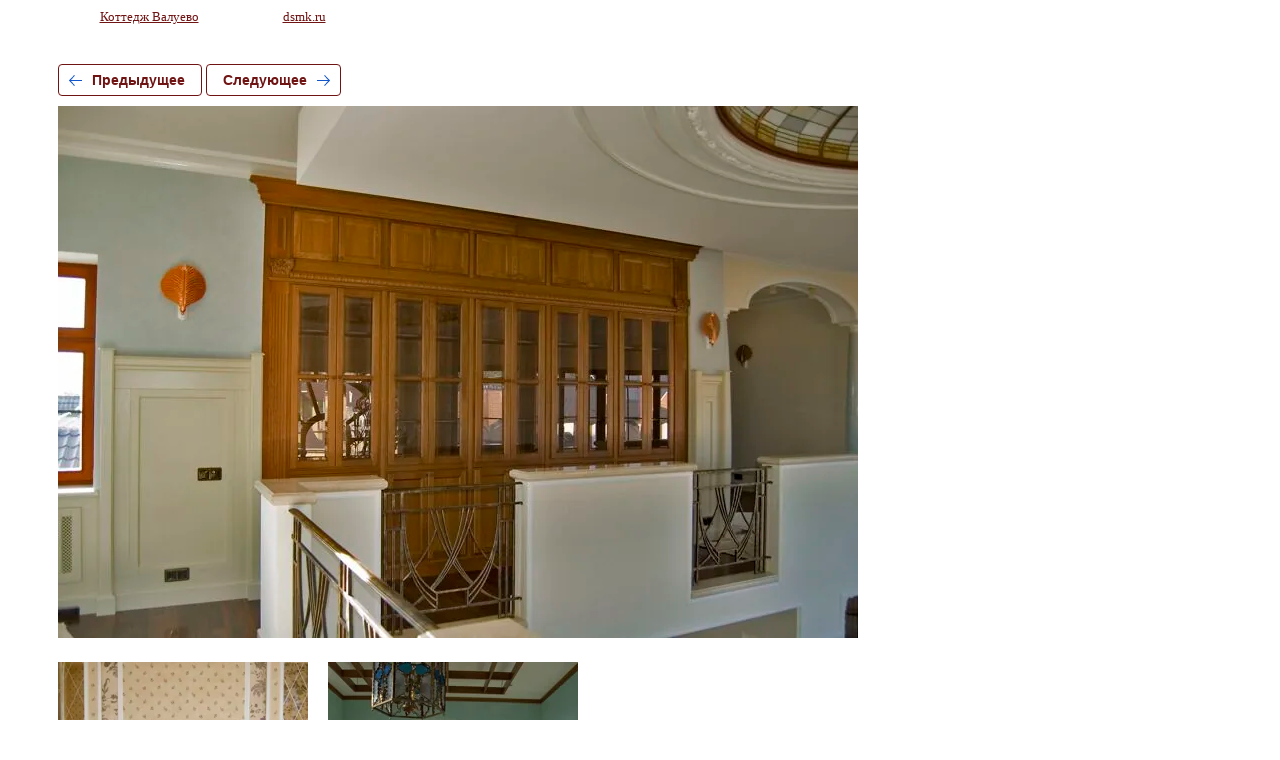

--- FILE ---
content_type: text/html; charset=utf-8
request_url: https://dsmk.ru/portfolio-rabot/photo/dsc_0105-kopiya
body_size: 2041
content:
			
	
	
	




	






	<!doctype html>
	<html lang="ru">
	<head>
		<meta charset="UTF-8">
		<meta name="robots" content="all"/>
		<title>DSC_0105 (копия)</title>
<!-- assets.top -->
<script src="/g/libs/nocopy/1.0.0/nocopy.for.all.js" ></script>
<!-- /assets.top -->

		<meta http-equiv="Content-Type" content="text/html; charset=UTF-8" />
		<meta name="description" content="DSC_0105 (копия)" />
		<meta name="keywords" content="DSC_0105 (копия)" />
		<meta name="viewport" content="width=device-width, initial-scale=1.0, maximum-scale=1.0, user-scalable=no">
		<meta name="yandex-verification" content="3ab5174afb0317b3" />
<meta name="google-site-verification" content="yEjK7NzrXUW9i-rLfArCFoCLSXnrRhhW8TTf_vw6voQ" />

            <!-- 46b9544ffa2e5e73c3c971fe2ede35a5 -->
            <script src='/shared/s3/js/lang/ru.js'></script>
            <script src='/shared/s3/js/common.min.js'></script>
        <link rel='stylesheet' type='text/css' href='/shared/s3/css/calendar.css' /><link rel="stylesheet" href="/g/libs/lightgallery-proxy-to-hs/lightgallery.proxy.to.hs.min.css" media="all" async>
<script src="/g/libs/lightgallery-proxy-to-hs/lightgallery.proxy.to.hs.stub.min.js"></script>
<script src="/g/libs/lightgallery-proxy-to-hs/lightgallery.proxy.to.hs.js" async></script>
<link rel="icon" href="/favicon.jpg" type="image/jpeg">

<!--s3_require-->
<link rel="stylesheet" href="/g/basestyle/1.0.1/gallery2/gallery2.css" type="text/css"/>
<script type="text/javascript" src="/g/basestyle/1.0.1/gallery2/gallery2.js" async></script>
<link rel="stylesheet" href="/t/v830/images/mosaic/modules_patch.scss.css" type="text/css"/>
<link rel="stylesheet" href="/t/images/mosaic/symbols/symbol-i0qlwnxo8_styles.css" type="text/css"/>
<link rel="stylesheet" href="/t/images/mosaic/symbols/symbol-iyvxeqft9_styles.css" type="text/css"/>
<link rel="stylesheet" href="/t/images/mosaic/symbols/symbol-io5mof8j1_styles.css" type="text/css"/>
<link rel="stylesheet" href="/t/images/__cssbootstrap/1_1741604827_bootstrap.css" type="text/css"/>
<!--/s3_require-->

<!--s3_goal-->
<script src="/g/s3/goal/1.0.0/s3.goal.js"></script>
<script>new s3.Goal({map:{"243708":{"goal_id":"243708","object_id":"15855507","event":"submit","system":"metrika","label":"93283350","code":"anketa"},"243908":{"goal_id":"243908","object_id":"15855907","event":"submit","system":"metrika","label":"93283350","code":"anketa"}}, goals: [], ecommerce:[]});</script>
<!--/s3_goal-->

	</head>
	<body>
		<div class="g-page g-page-gallery2 g-page-gallery2--photo">

		
		
			<div class="g-panel g-panel--fill g-panel--no-rounded g-panel--fixed-top">
	<div class="g-gallery2-info ">
					<div class="g-gallery2-info__item">
				<div class="g-gallery2-info__item-label">Альбом:</div>
				<a href="/portfolio-rabot/album/kottedzh-valuevo" class="g-gallery2-info__item-value">Коттедж Валуево</a>
			</div>
				<div class="g-gallery2-info__item">
			<div class="g-gallery2-info__item-label">Сайт:</div>
			<a href="//dsmk.ru" class="g-gallery2-info__item-value">dsmk.ru</a>

			<div class="g-gallery2-info__item-label">Изображение: 8/9</div>
		</div>
	</div>
</div>
			<h1></h1>
			
										
										
			
			
			<a href="/portfolio-rabot/photo/dsc_0110-kopiya" class="g-button g-button--invert g-button--arr-left">Предыдущее</a>
			<a href="/portfolio-rabot/photo/dsc_0101-kopiya" class="g-button g-button--invert g-button--arr-right">Следующее</a>

			
			<div class="g-gallery2-preview ">
	<img src="/thumb/2/Bs1qa0RwQGI916-MeKQc_Q/800r600/d/dsc_0105_kopiya.jpg">
</div>

			
			<a href="/portfolio-rabot/photo/dsc_0110-kopiya" class="g-gallery2-thumb g-gallery2-thumb--prev">
	<span class="g-gallery2-thumb__image"><img src="/thumb/2/LBNlB_Wo6ReoaYz91ho5uA/250c250/d/dsc_0110_kopiya.jpg"></span>
	<span class="g-link g-link--arr-left">Предыдущее</span>
</a>
			
			<a href="/portfolio-rabot/photo/dsc_0101-kopiya" class="g-gallery2-thumb g-gallery2-thumb--next">
	<span class="g-gallery2-thumb__image"><img src="/thumb/2/msJQzSPDAKWQ9OFWJkBjmw/250c250/d/dsc_0101_kopiya.jpg"></span>
	<span class="g-link g-link--arr-right">Следующее</span>
</a>
			
			<div class="g-line"><a href="/portfolio-rabot/album/kottedzh-valuevo" class="g-button g-button--invert">Вернуться в галерею</a></div>

		
			</div>

	
<!-- assets.bottom -->
<!-- </noscript></script></style> -->
<script src="/my/s3/js/site.min.js?1769681696" ></script>
<script src="/my/s3/js/site/defender.min.js?1769681696" ></script>
<script src="https://cp.onicon.ru/loader/645222aab887ee4a0d8b45a2.js" data-auto async></script>
<script >/*<![CDATA[*/
var megacounter_key="16a5c7577c9c04615a23af47b9d346df";
(function(d){
    var s = d.createElement("script");
    s.src = "//counter.megagroup.ru/loader.js?"+new Date().getTime();
    s.async = true;
    d.getElementsByTagName("head")[0].appendChild(s);
})(document);
/*]]>*/</script>
<script >/*<![CDATA[*/
$ite.start({"sid":4288566,"vid":4330120,"aid":4123500,"stid":4,"cp":21,"active":true,"domain":"dsmk.ru","lang":"ru","trusted":false,"debug":false,"captcha":3,"onetap":[{"provider":"vkontakte","provider_id":"51962575","code_verifier":"TzkMTmEA2TDDWBMZExJDwZEi4ZQz5JgNNMjjmMZhNxY"}]});
/*]]>*/</script>
<!-- /assets.bottom -->
</body>
	</html>


--- FILE ---
content_type: text/css
request_url: https://dsmk.ru/t/v830/images/mosaic/modules_patch.scss.css
body_size: 146
content:
.hor-menu--u-ikd3f0xso .hor-menu__more_list > .hor-menu__item > .hor-menu__more_link {
  pointer-events: auto !important;
}
.g-submenu {
  font-size: 16px;
}
.g-submenu a {
  color: #701313;
  font-size: 16px;
  font-weight: 400;
}
.mosaic-crumbs--u-i6cjncj79 {
  color: #fff;
}
.mosaic-crumbs__last--u-ifxwbdiqt > .text-block-wrap-div {
  color: #fff;
}
.g-user_text_color, a.g-user_text_color {
  color: #ffefb2 !important;
}


--- FILE ---
content_type: text/javascript
request_url: https://counter.megagroup.ru/16a5c7577c9c04615a23af47b9d346df.js?r=&s=1280*720*24&u=https%3A%2F%2Fdsmk.ru%2Fportfolio-rabot%2Fphoto%2Fdsc_0105-kopiya&t=DSC_0105%20(%D0%BA%D0%BE%D0%BF%D0%B8%D1%8F)&fv=0,0&en=1&rld=0&fr=0&callback=_sntnl1769699705297&1769699705297
body_size: 94
content:
//:1
_sntnl1769699705297({date:"Thu, 29 Jan 2026 15:15:05 GMT", res:"1"})